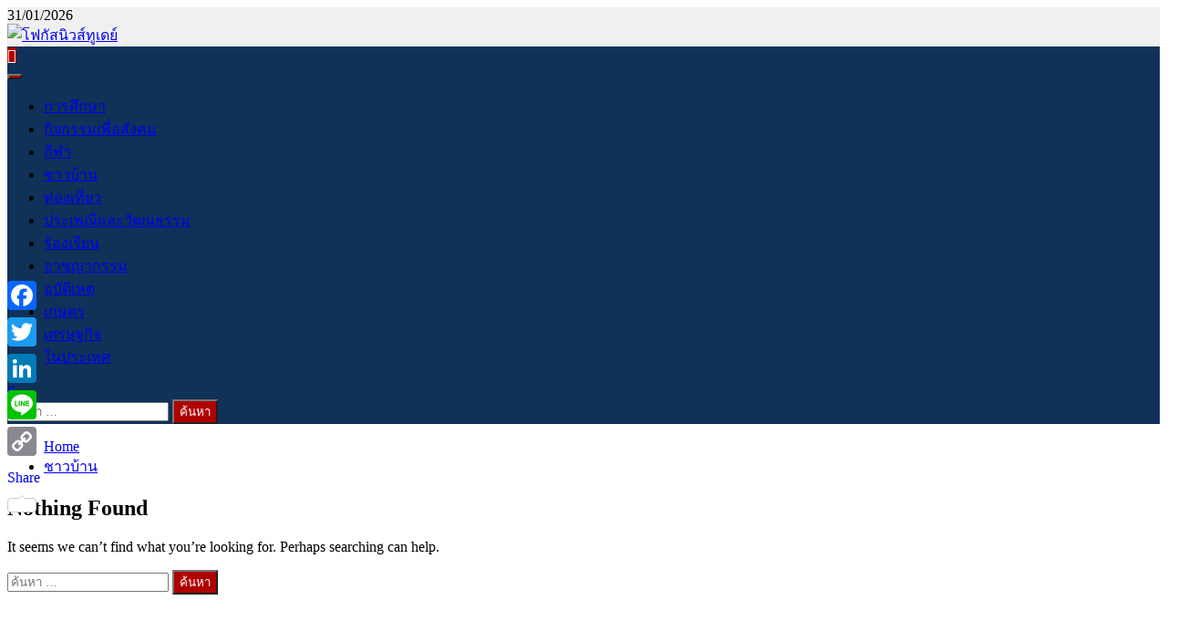

--- FILE ---
content_type: text/html; charset=UTF-8
request_url: https://www.focusnewstoday.com/category/%E0%B8%8A%E0%B8%B2%E0%B8%A7%E0%B8%9A%E0%B9%89%E0%B8%B2%E0%B8%99/
body_size: 14238
content:
    <!doctype html>
<html lang="th">
    <head>
        <meta charset="UTF-8">
        <meta name="viewport" content="width=device-width, initial-scale=1">
        <link rel="profile" href="https://gmpg.org/xfn/11">

        <meta name='robots' content='index, follow, max-image-preview:large, max-snippet:-1, max-video-preview:-1' />

	<!-- This site is optimized with the Yoast SEO plugin v26.8 - https://yoast.com/product/yoast-seo-wordpress/ -->
	<title>ชาวบ้าน Archives - โฟกัสนิวส์ทูเดย์</title>
	<link rel="canonical" href="https://www.focusnewstoday.com/category/ชาวบ้าน/" />
	<meta property="og:locale" content="th_TH" />
	<meta property="og:type" content="article" />
	<meta property="og:title" content="ชาวบ้าน Archives - โฟกัสนิวส์ทูเดย์" />
	<meta property="og:url" content="https://www.focusnewstoday.com/category/ชาวบ้าน/" />
	<meta property="og:site_name" content="โฟกัสนิวส์ทูเดย์" />
	<meta name="twitter:card" content="summary_large_image" />
	<script type="application/ld+json" class="yoast-schema-graph">{"@context":"https://schema.org","@graph":[{"@type":"CollectionPage","@id":"https://www.focusnewstoday.com/category/%e0%b8%8a%e0%b8%b2%e0%b8%a7%e0%b8%9a%e0%b9%89%e0%b8%b2%e0%b8%99/","url":"https://www.focusnewstoday.com/category/%e0%b8%8a%e0%b8%b2%e0%b8%a7%e0%b8%9a%e0%b9%89%e0%b8%b2%e0%b8%99/","name":"ชาวบ้าน Archives - โฟกัสนิวส์ทูเดย์","isPartOf":{"@id":"https://www.focusnewstoday.com/#website"},"breadcrumb":{"@id":"https://www.focusnewstoday.com/category/%e0%b8%8a%e0%b8%b2%e0%b8%a7%e0%b8%9a%e0%b9%89%e0%b8%b2%e0%b8%99/#breadcrumb"},"inLanguage":"th"},{"@type":"BreadcrumbList","@id":"https://www.focusnewstoday.com/category/%e0%b8%8a%e0%b8%b2%e0%b8%a7%e0%b8%9a%e0%b9%89%e0%b8%b2%e0%b8%99/#breadcrumb","itemListElement":[{"@type":"ListItem","position":1,"name":"Home","item":"https://www.focusnewstoday.com/"},{"@type":"ListItem","position":2,"name":"ชาวบ้าน"}]},{"@type":"WebSite","@id":"https://www.focusnewstoday.com/#website","url":"https://www.focusnewstoday.com/","name":"โฟกัสนิวส์ทูเดย์","description":"เจาะประเด็น ข่าวดัง ทั่วไทย","publisher":{"@id":"https://www.focusnewstoday.com/#organization"},"potentialAction":[{"@type":"SearchAction","target":{"@type":"EntryPoint","urlTemplate":"https://www.focusnewstoday.com/?s={search_term_string}"},"query-input":{"@type":"PropertyValueSpecification","valueRequired":true,"valueName":"search_term_string"}}],"inLanguage":"th"},{"@type":"Organization","@id":"https://www.focusnewstoday.com/#organization","name":"โฟกัสนิวส์ทูเดย์","url":"https://www.focusnewstoday.com/","logo":{"@type":"ImageObject","inLanguage":"th","@id":"https://www.focusnewstoday.com/#/schema/logo/image/","url":"https://focusnewstoday.com/wp-content/uploads/2023/10/H001-1.jpg","contentUrl":"https://focusnewstoday.com/wp-content/uploads/2023/10/H001-1.jpg","width":400,"height":150,"caption":"โฟกัสนิวส์ทูเดย์"},"image":{"@id":"https://www.focusnewstoday.com/#/schema/logo/image/"}}]}</script>
	<!-- / Yoast SEO plugin. -->


<link rel='dns-prefetch' href='//static.addtoany.com' />
<link rel='dns-prefetch' href='//focusnewstoday.com' />
<link rel='dns-prefetch' href='//fonts.googleapis.com' />
<link rel="alternate" type="application/rss+xml" title="โฟกัสนิวส์ทูเดย์ &raquo; ฟีด" href="https://www.focusnewstoday.com/feed/" />
<link rel="alternate" type="application/rss+xml" title="โฟกัสนิวส์ทูเดย์ &raquo; ฟีดความเห็น" href="https://www.focusnewstoday.com/comments/feed/" />
<link rel="alternate" type="application/rss+xml" title="โฟกัสนิวส์ทูเดย์ &raquo; ชาวบ้าน ฟีดหมวดหมู่" href="https://www.focusnewstoday.com/category/%e0%b8%8a%e0%b8%b2%e0%b8%a7%e0%b8%9a%e0%b9%89%e0%b8%b2%e0%b8%99/feed/" />
<style id='wp-img-auto-sizes-contain-inline-css' type='text/css'>
img:is([sizes=auto i],[sizes^="auto," i]){contain-intrinsic-size:3000px 1500px}
/*# sourceURL=wp-img-auto-sizes-contain-inline-css */
</style>
<style id='wp-emoji-styles-inline-css' type='text/css'>

	img.wp-smiley, img.emoji {
		display: inline !important;
		border: none !important;
		box-shadow: none !important;
		height: 1em !important;
		width: 1em !important;
		margin: 0 0.07em !important;
		vertical-align: -0.1em !important;
		background: none !important;
		padding: 0 !important;
	}
/*# sourceURL=wp-emoji-styles-inline-css */
</style>
<style id='wp-block-library-inline-css' type='text/css'>
:root{--wp-block-synced-color:#7a00df;--wp-block-synced-color--rgb:122,0,223;--wp-bound-block-color:var(--wp-block-synced-color);--wp-editor-canvas-background:#ddd;--wp-admin-theme-color:#007cba;--wp-admin-theme-color--rgb:0,124,186;--wp-admin-theme-color-darker-10:#006ba1;--wp-admin-theme-color-darker-10--rgb:0,107,160.5;--wp-admin-theme-color-darker-20:#005a87;--wp-admin-theme-color-darker-20--rgb:0,90,135;--wp-admin-border-width-focus:2px}@media (min-resolution:192dpi){:root{--wp-admin-border-width-focus:1.5px}}.wp-element-button{cursor:pointer}:root .has-very-light-gray-background-color{background-color:#eee}:root .has-very-dark-gray-background-color{background-color:#313131}:root .has-very-light-gray-color{color:#eee}:root .has-very-dark-gray-color{color:#313131}:root .has-vivid-green-cyan-to-vivid-cyan-blue-gradient-background{background:linear-gradient(135deg,#00d084,#0693e3)}:root .has-purple-crush-gradient-background{background:linear-gradient(135deg,#34e2e4,#4721fb 50%,#ab1dfe)}:root .has-hazy-dawn-gradient-background{background:linear-gradient(135deg,#faaca8,#dad0ec)}:root .has-subdued-olive-gradient-background{background:linear-gradient(135deg,#fafae1,#67a671)}:root .has-atomic-cream-gradient-background{background:linear-gradient(135deg,#fdd79a,#004a59)}:root .has-nightshade-gradient-background{background:linear-gradient(135deg,#330968,#31cdcf)}:root .has-midnight-gradient-background{background:linear-gradient(135deg,#020381,#2874fc)}:root{--wp--preset--font-size--normal:16px;--wp--preset--font-size--huge:42px}.has-regular-font-size{font-size:1em}.has-larger-font-size{font-size:2.625em}.has-normal-font-size{font-size:var(--wp--preset--font-size--normal)}.has-huge-font-size{font-size:var(--wp--preset--font-size--huge)}.has-text-align-center{text-align:center}.has-text-align-left{text-align:left}.has-text-align-right{text-align:right}.has-fit-text{white-space:nowrap!important}#end-resizable-editor-section{display:none}.aligncenter{clear:both}.items-justified-left{justify-content:flex-start}.items-justified-center{justify-content:center}.items-justified-right{justify-content:flex-end}.items-justified-space-between{justify-content:space-between}.screen-reader-text{border:0;clip-path:inset(50%);height:1px;margin:-1px;overflow:hidden;padding:0;position:absolute;width:1px;word-wrap:normal!important}.screen-reader-text:focus{background-color:#ddd;clip-path:none;color:#444;display:block;font-size:1em;height:auto;left:5px;line-height:normal;padding:15px 23px 14px;text-decoration:none;top:5px;width:auto;z-index:100000}html :where(.has-border-color){border-style:solid}html :where([style*=border-top-color]){border-top-style:solid}html :where([style*=border-right-color]){border-right-style:solid}html :where([style*=border-bottom-color]){border-bottom-style:solid}html :where([style*=border-left-color]){border-left-style:solid}html :where([style*=border-width]){border-style:solid}html :where([style*=border-top-width]){border-top-style:solid}html :where([style*=border-right-width]){border-right-style:solid}html :where([style*=border-bottom-width]){border-bottom-style:solid}html :where([style*=border-left-width]){border-left-style:solid}html :where(img[class*=wp-image-]){height:auto;max-width:100%}:where(figure){margin:0 0 1em}html :where(.is-position-sticky){--wp-admin--admin-bar--position-offset:var(--wp-admin--admin-bar--height,0px)}@media screen and (max-width:600px){html :where(.is-position-sticky){--wp-admin--admin-bar--position-offset:0px}}

/*# sourceURL=wp-block-library-inline-css */
</style><style id='wp-block-group-inline-css' type='text/css'>
.wp-block-group{box-sizing:border-box}:where(.wp-block-group.wp-block-group-is-layout-constrained){position:relative}
/*# sourceURL=https://focusnewstoday.com/wp-includes/blocks/group/style.min.css */
</style>
<style id='wp-block-group-theme-inline-css' type='text/css'>
:where(.wp-block-group.has-background){padding:1.25em 2.375em}
/*# sourceURL=https://focusnewstoday.com/wp-includes/blocks/group/theme.min.css */
</style>
<style id='global-styles-inline-css' type='text/css'>
:root{--wp--preset--aspect-ratio--square: 1;--wp--preset--aspect-ratio--4-3: 4/3;--wp--preset--aspect-ratio--3-4: 3/4;--wp--preset--aspect-ratio--3-2: 3/2;--wp--preset--aspect-ratio--2-3: 2/3;--wp--preset--aspect-ratio--16-9: 16/9;--wp--preset--aspect-ratio--9-16: 9/16;--wp--preset--color--black: #000000;--wp--preset--color--cyan-bluish-gray: #abb8c3;--wp--preset--color--white: #ffffff;--wp--preset--color--pale-pink: #f78da7;--wp--preset--color--vivid-red: #cf2e2e;--wp--preset--color--luminous-vivid-orange: #ff6900;--wp--preset--color--luminous-vivid-amber: #fcb900;--wp--preset--color--light-green-cyan: #7bdcb5;--wp--preset--color--vivid-green-cyan: #00d084;--wp--preset--color--pale-cyan-blue: #8ed1fc;--wp--preset--color--vivid-cyan-blue: #0693e3;--wp--preset--color--vivid-purple: #9b51e0;--wp--preset--gradient--vivid-cyan-blue-to-vivid-purple: linear-gradient(135deg,rgb(6,147,227) 0%,rgb(155,81,224) 100%);--wp--preset--gradient--light-green-cyan-to-vivid-green-cyan: linear-gradient(135deg,rgb(122,220,180) 0%,rgb(0,208,130) 100%);--wp--preset--gradient--luminous-vivid-amber-to-luminous-vivid-orange: linear-gradient(135deg,rgb(252,185,0) 0%,rgb(255,105,0) 100%);--wp--preset--gradient--luminous-vivid-orange-to-vivid-red: linear-gradient(135deg,rgb(255,105,0) 0%,rgb(207,46,46) 100%);--wp--preset--gradient--very-light-gray-to-cyan-bluish-gray: linear-gradient(135deg,rgb(238,238,238) 0%,rgb(169,184,195) 100%);--wp--preset--gradient--cool-to-warm-spectrum: linear-gradient(135deg,rgb(74,234,220) 0%,rgb(151,120,209) 20%,rgb(207,42,186) 40%,rgb(238,44,130) 60%,rgb(251,105,98) 80%,rgb(254,248,76) 100%);--wp--preset--gradient--blush-light-purple: linear-gradient(135deg,rgb(255,206,236) 0%,rgb(152,150,240) 100%);--wp--preset--gradient--blush-bordeaux: linear-gradient(135deg,rgb(254,205,165) 0%,rgb(254,45,45) 50%,rgb(107,0,62) 100%);--wp--preset--gradient--luminous-dusk: linear-gradient(135deg,rgb(255,203,112) 0%,rgb(199,81,192) 50%,rgb(65,88,208) 100%);--wp--preset--gradient--pale-ocean: linear-gradient(135deg,rgb(255,245,203) 0%,rgb(182,227,212) 50%,rgb(51,167,181) 100%);--wp--preset--gradient--electric-grass: linear-gradient(135deg,rgb(202,248,128) 0%,rgb(113,206,126) 100%);--wp--preset--gradient--midnight: linear-gradient(135deg,rgb(2,3,129) 0%,rgb(40,116,252) 100%);--wp--preset--font-size--small: 13px;--wp--preset--font-size--medium: 20px;--wp--preset--font-size--large: 36px;--wp--preset--font-size--x-large: 42px;--wp--preset--spacing--20: 0.44rem;--wp--preset--spacing--30: 0.67rem;--wp--preset--spacing--40: 1rem;--wp--preset--spacing--50: 1.5rem;--wp--preset--spacing--60: 2.25rem;--wp--preset--spacing--70: 3.38rem;--wp--preset--spacing--80: 5.06rem;--wp--preset--shadow--natural: 6px 6px 9px rgba(0, 0, 0, 0.2);--wp--preset--shadow--deep: 12px 12px 50px rgba(0, 0, 0, 0.4);--wp--preset--shadow--sharp: 6px 6px 0px rgba(0, 0, 0, 0.2);--wp--preset--shadow--outlined: 6px 6px 0px -3px rgb(255, 255, 255), 6px 6px rgb(0, 0, 0);--wp--preset--shadow--crisp: 6px 6px 0px rgb(0, 0, 0);}:root { --wp--style--global--content-size: 850px;--wp--style--global--wide-size: 1270px; }:where(body) { margin: 0; }.wp-site-blocks > .alignleft { float: left; margin-right: 2em; }.wp-site-blocks > .alignright { float: right; margin-left: 2em; }.wp-site-blocks > .aligncenter { justify-content: center; margin-left: auto; margin-right: auto; }:where(.wp-site-blocks) > * { margin-block-start: 24px; margin-block-end: 0; }:where(.wp-site-blocks) > :first-child { margin-block-start: 0; }:where(.wp-site-blocks) > :last-child { margin-block-end: 0; }:root { --wp--style--block-gap: 24px; }:root :where(.is-layout-flow) > :first-child{margin-block-start: 0;}:root :where(.is-layout-flow) > :last-child{margin-block-end: 0;}:root :where(.is-layout-flow) > *{margin-block-start: 24px;margin-block-end: 0;}:root :where(.is-layout-constrained) > :first-child{margin-block-start: 0;}:root :where(.is-layout-constrained) > :last-child{margin-block-end: 0;}:root :where(.is-layout-constrained) > *{margin-block-start: 24px;margin-block-end: 0;}:root :where(.is-layout-flex){gap: 24px;}:root :where(.is-layout-grid){gap: 24px;}.is-layout-flow > .alignleft{float: left;margin-inline-start: 0;margin-inline-end: 2em;}.is-layout-flow > .alignright{float: right;margin-inline-start: 2em;margin-inline-end: 0;}.is-layout-flow > .aligncenter{margin-left: auto !important;margin-right: auto !important;}.is-layout-constrained > .alignleft{float: left;margin-inline-start: 0;margin-inline-end: 2em;}.is-layout-constrained > .alignright{float: right;margin-inline-start: 2em;margin-inline-end: 0;}.is-layout-constrained > .aligncenter{margin-left: auto !important;margin-right: auto !important;}.is-layout-constrained > :where(:not(.alignleft):not(.alignright):not(.alignfull)){max-width: var(--wp--style--global--content-size);margin-left: auto !important;margin-right: auto !important;}.is-layout-constrained > .alignwide{max-width: var(--wp--style--global--wide-size);}body .is-layout-flex{display: flex;}.is-layout-flex{flex-wrap: wrap;align-items: center;}.is-layout-flex > :is(*, div){margin: 0;}body .is-layout-grid{display: grid;}.is-layout-grid > :is(*, div){margin: 0;}body{padding-top: 0px;padding-right: 0px;padding-bottom: 0px;padding-left: 0px;}a:where(:not(.wp-element-button)){text-decoration: none;}:root :where(.wp-element-button, .wp-block-button__link){background-color: #32373c;border-radius: 0;border-width: 0;color: #fff;font-family: inherit;font-size: inherit;font-style: inherit;font-weight: inherit;letter-spacing: inherit;line-height: inherit;padding-top: calc(0.667em + 2px);padding-right: calc(1.333em + 2px);padding-bottom: calc(0.667em + 2px);padding-left: calc(1.333em + 2px);text-decoration: none;text-transform: inherit;}.has-black-color{color: var(--wp--preset--color--black) !important;}.has-cyan-bluish-gray-color{color: var(--wp--preset--color--cyan-bluish-gray) !important;}.has-white-color{color: var(--wp--preset--color--white) !important;}.has-pale-pink-color{color: var(--wp--preset--color--pale-pink) !important;}.has-vivid-red-color{color: var(--wp--preset--color--vivid-red) !important;}.has-luminous-vivid-orange-color{color: var(--wp--preset--color--luminous-vivid-orange) !important;}.has-luminous-vivid-amber-color{color: var(--wp--preset--color--luminous-vivid-amber) !important;}.has-light-green-cyan-color{color: var(--wp--preset--color--light-green-cyan) !important;}.has-vivid-green-cyan-color{color: var(--wp--preset--color--vivid-green-cyan) !important;}.has-pale-cyan-blue-color{color: var(--wp--preset--color--pale-cyan-blue) !important;}.has-vivid-cyan-blue-color{color: var(--wp--preset--color--vivid-cyan-blue) !important;}.has-vivid-purple-color{color: var(--wp--preset--color--vivid-purple) !important;}.has-black-background-color{background-color: var(--wp--preset--color--black) !important;}.has-cyan-bluish-gray-background-color{background-color: var(--wp--preset--color--cyan-bluish-gray) !important;}.has-white-background-color{background-color: var(--wp--preset--color--white) !important;}.has-pale-pink-background-color{background-color: var(--wp--preset--color--pale-pink) !important;}.has-vivid-red-background-color{background-color: var(--wp--preset--color--vivid-red) !important;}.has-luminous-vivid-orange-background-color{background-color: var(--wp--preset--color--luminous-vivid-orange) !important;}.has-luminous-vivid-amber-background-color{background-color: var(--wp--preset--color--luminous-vivid-amber) !important;}.has-light-green-cyan-background-color{background-color: var(--wp--preset--color--light-green-cyan) !important;}.has-vivid-green-cyan-background-color{background-color: var(--wp--preset--color--vivid-green-cyan) !important;}.has-pale-cyan-blue-background-color{background-color: var(--wp--preset--color--pale-cyan-blue) !important;}.has-vivid-cyan-blue-background-color{background-color: var(--wp--preset--color--vivid-cyan-blue) !important;}.has-vivid-purple-background-color{background-color: var(--wp--preset--color--vivid-purple) !important;}.has-black-border-color{border-color: var(--wp--preset--color--black) !important;}.has-cyan-bluish-gray-border-color{border-color: var(--wp--preset--color--cyan-bluish-gray) !important;}.has-white-border-color{border-color: var(--wp--preset--color--white) !important;}.has-pale-pink-border-color{border-color: var(--wp--preset--color--pale-pink) !important;}.has-vivid-red-border-color{border-color: var(--wp--preset--color--vivid-red) !important;}.has-luminous-vivid-orange-border-color{border-color: var(--wp--preset--color--luminous-vivid-orange) !important;}.has-luminous-vivid-amber-border-color{border-color: var(--wp--preset--color--luminous-vivid-amber) !important;}.has-light-green-cyan-border-color{border-color: var(--wp--preset--color--light-green-cyan) !important;}.has-vivid-green-cyan-border-color{border-color: var(--wp--preset--color--vivid-green-cyan) !important;}.has-pale-cyan-blue-border-color{border-color: var(--wp--preset--color--pale-cyan-blue) !important;}.has-vivid-cyan-blue-border-color{border-color: var(--wp--preset--color--vivid-cyan-blue) !important;}.has-vivid-purple-border-color{border-color: var(--wp--preset--color--vivid-purple) !important;}.has-vivid-cyan-blue-to-vivid-purple-gradient-background{background: var(--wp--preset--gradient--vivid-cyan-blue-to-vivid-purple) !important;}.has-light-green-cyan-to-vivid-green-cyan-gradient-background{background: var(--wp--preset--gradient--light-green-cyan-to-vivid-green-cyan) !important;}.has-luminous-vivid-amber-to-luminous-vivid-orange-gradient-background{background: var(--wp--preset--gradient--luminous-vivid-amber-to-luminous-vivid-orange) !important;}.has-luminous-vivid-orange-to-vivid-red-gradient-background{background: var(--wp--preset--gradient--luminous-vivid-orange-to-vivid-red) !important;}.has-very-light-gray-to-cyan-bluish-gray-gradient-background{background: var(--wp--preset--gradient--very-light-gray-to-cyan-bluish-gray) !important;}.has-cool-to-warm-spectrum-gradient-background{background: var(--wp--preset--gradient--cool-to-warm-spectrum) !important;}.has-blush-light-purple-gradient-background{background: var(--wp--preset--gradient--blush-light-purple) !important;}.has-blush-bordeaux-gradient-background{background: var(--wp--preset--gradient--blush-bordeaux) !important;}.has-luminous-dusk-gradient-background{background: var(--wp--preset--gradient--luminous-dusk) !important;}.has-pale-ocean-gradient-background{background: var(--wp--preset--gradient--pale-ocean) !important;}.has-electric-grass-gradient-background{background: var(--wp--preset--gradient--electric-grass) !important;}.has-midnight-gradient-background{background: var(--wp--preset--gradient--midnight) !important;}.has-small-font-size{font-size: var(--wp--preset--font-size--small) !important;}.has-medium-font-size{font-size: var(--wp--preset--font-size--medium) !important;}.has-large-font-size{font-size: var(--wp--preset--font-size--large) !important;}.has-x-large-font-size{font-size: var(--wp--preset--font-size--x-large) !important;}
/*# sourceURL=global-styles-inline-css */
</style>

<link rel='stylesheet' id='sportion-google-fonts-css' href='https://fonts.googleapis.com/css?family=Roboto:100,300,400,500,700' type='text/css' media='all' />
<link rel='stylesheet' id='sidr-css' href='https://focusnewstoday.com/wp-content/themes/newsphere/assets/sidr/css/sidr.bare.css?ver=6.9' type='text/css' media='all' />
<link rel='stylesheet' id='bootstrap-css' href='https://focusnewstoday.com/wp-content/themes/newsphere/assets/bootstrap/css/bootstrap.min.css?ver=6.9' type='text/css' media='all' />
<link rel='stylesheet' id='newsphere-style-css' href='https://focusnewstoday.com/wp-content/themes/newsphere/style.css?ver=6.9' type='text/css' media='all' />
<link rel='stylesheet' id='sportion-css' href='https://focusnewstoday.com/wp-content/themes/sportion/style.css?ver=1.0.4' type='text/css' media='all' />
<link rel='stylesheet' id='aft-icons-css' href='https://focusnewstoday.com/wp-content/themes/newsphere/assets/icons/style.css?ver=6.9' type='text/css' media='all' />
<link rel='stylesheet' id='swiper-slider-css' href='https://focusnewstoday.com/wp-content/themes/newsphere/assets/swiper/css/swiper-bundle-new.min.css?ver=6.9' type='text/css' media='all' />
<link rel='stylesheet' id='magnific-popup-css' href='https://focusnewstoday.com/wp-content/themes/newsphere/assets/magnific-popup/magnific-popup.css?ver=6.9' type='text/css' media='all' />
<link rel='stylesheet' id='newsphere-google-fonts-css' href='https://fonts.googleapis.com/css?family=Roboto:400,500,700|Rubik:400,500,700&#038;subset=latin,latin-ext' type='text/css' media='all' />
<link rel='stylesheet' id='addtoany-css' href='https://focusnewstoday.com/wp-content/plugins/add-to-any/addtoany.min.css?ver=1.16' type='text/css' media='all' />
<style id='addtoany-inline-css' type='text/css'>
@media screen and (max-width:980px){
.a2a_floating_style.a2a_vertical_style{display:none;}
}
/*# sourceURL=addtoany-inline-css */
</style>
<link rel='stylesheet' id='animated-css' href='https://focusnewstoday.com/wp-content/plugins/like-box/includes/style/effects.css?ver=6.9' type='text/css' media='all' />
<link rel='stylesheet' id='front_end_like_box-css' href='https://focusnewstoday.com/wp-content/plugins/like-box/includes/style/style.css?ver=6.9' type='text/css' media='all' />
<link rel='stylesheet' id='dashicons-css' href='https://focusnewstoday.com/wp-includes/css/dashicons.min.css?ver=6.9' type='text/css' media='all' />
<link rel='stylesheet' id='thickbox-css' href='https://focusnewstoday.com/wp-includes/js/thickbox/thickbox.css?ver=6.9' type='text/css' media='all' />
<script type="text/javascript" id="addtoany-core-js-before">
/* <![CDATA[ */
window.a2a_config=window.a2a_config||{};a2a_config.callbacks=[];a2a_config.overlays=[];a2a_config.templates={};a2a_localize = {
	Share: "Share",
	Save: "Save",
	Subscribe: "Subscribe",
	Email: "Email",
	Bookmark: "Bookmark",
	ShowAll: "Show all",
	ShowLess: "Show less",
	FindServices: "Find service(s)",
	FindAnyServiceToAddTo: "Instantly find any service to add to",
	PoweredBy: "Powered by",
	ShareViaEmail: "Share via email",
	SubscribeViaEmail: "Subscribe via email",
	BookmarkInYourBrowser: "Bookmark in your browser",
	BookmarkInstructions: "Press Ctrl+D or \u2318+D to bookmark this page",
	AddToYourFavorites: "Add to your favorites",
	SendFromWebOrProgram: "Send from any email address or email program",
	EmailProgram: "Email program",
	More: "More&#8230;",
	ThanksForSharing: "Thanks for sharing!",
	ThanksForFollowing: "Thanks for following!"
};


//# sourceURL=addtoany-core-js-before
/* ]]> */
</script>
<script type="text/javascript" defer src="https://static.addtoany.com/menu/page.js" id="addtoany-core-js"></script>
<script type="text/javascript" src="https://focusnewstoday.com/wp-includes/js/jquery/jquery.min.js?ver=3.7.1" id="jquery-core-js"></script>
<script type="text/javascript" src="https://focusnewstoday.com/wp-includes/js/jquery/jquery-migrate.min.js?ver=3.4.1" id="jquery-migrate-js"></script>
<script type="text/javascript" defer src="https://focusnewstoday.com/wp-content/plugins/add-to-any/addtoany.min.js?ver=1.1" id="addtoany-jquery-js"></script>
<script type="text/javascript" src="https://focusnewstoday.com/wp-content/plugins/like-box/includes/javascript/front_end_js.js?ver=6.9" id="like-box-front-end-js"></script>
<link rel="https://api.w.org/" href="https://www.focusnewstoday.com/wp-json/" /><link rel="alternate" title="JSON" type="application/json" href="https://www.focusnewstoday.com/wp-json/wp/v2/categories/8" /><link rel="EditURI" type="application/rsd+xml" title="RSD" href="https://focusnewstoday.com/xmlrpc.php?rsd" />
<meta name="generator" content="WordPress 6.9" />
        <style type="text/css">
                        .site-title,
            .site-description {
                position: absolute;
                clip: rect(1px, 1px, 1px, 1px);
                display: none;
            }

            
            
            .elementor-default .elementor-section.elementor-section-full_width > .elementor-container,
            .elementor-default .elementor-section.elementor-section-boxed > .elementor-container,
            .elementor-page .elementor-section.elementor-section-full_width > .elementor-container,
            .elementor-page .elementor-section.elementor-section-boxed > .elementor-container{
                max-width: 1300px;
            }

            .container-wrapper .elementor {
                max-width: 100%;
            }

            .align-content-left .elementor-section-stretched,
            .align-content-right .elementor-section-stretched {
                max-width: 100%;
                left: 0 !important;
            }
        

        </style>
        <style type="text/css" id="custom-background-css">
body.custom-background { background-color: #ffffff; }
</style>
	<link rel="icon" href="https://focusnewstoday.com/wp-content/uploads/2025/03/cropped-H001-1-32x32.jpg" sizes="32x32" />
<link rel="icon" href="https://focusnewstoday.com/wp-content/uploads/2025/03/cropped-H001-1-192x192.jpg" sizes="192x192" />
<link rel="apple-touch-icon" href="https://focusnewstoday.com/wp-content/uploads/2025/03/cropped-H001-1-180x180.jpg" />
<meta name="msapplication-TileImage" content="https://focusnewstoday.com/wp-content/uploads/2025/03/cropped-H001-1-270x270.jpg" />
    </head>

<body class="archive category category-8 custom-background wp-custom-logo wp-embed-responsive wp-theme-newsphere wp-child-theme-sportion hfeed aft-default-mode aft-sticky-sidebar aft-hide-comment-count-in-list aft-hide-minutes-read-in-list aft-hide-date-author-in-list default-content-layout align-content-left">
    

<div id="page" class="site">
    <a class="skip-link screen-reader-text" href="#content">Skip to content</a>


    <header id="masthead" class="header-style1 header-layout-1">

          <div class="top-header">
        <div class="container-wrapper">
            <div class="top-bar-flex">
                <div class="top-bar-left col-2">

                    
                    <div class="date-bar-left">
                                                    <span class="topbar-date">
                                        31/01/2026                                    </span>

                                            </div>
                </div>

                <div class="top-bar-right col-2">
  						<span class="aft-small-social-menu">
  							  						</span>
                </div>
            </div>
        </div>

    </div>
<div class="main-header " data-background="">
    <div class="container-wrapper">
        <div class="af-container-row af-flex-container">
            <div class="col-3 float-l pad">
                <div class="logo-brand">
                    <div class="site-branding">
                        <a href="https://www.focusnewstoday.com/" class="custom-logo-link" rel="home"><img width="400" height="150" src="https://focusnewstoday.com/wp-content/uploads/2023/10/H001-1.jpg" class="custom-logo" alt="โฟกัสนิวส์ทูเดย์" decoding="async" fetchpriority="high" /></a>                            <p class="site-title font-family-1">
                                <a href="https://www.focusnewstoday.com/"
                                   rel="home">โฟกัสนิวส์ทูเดย์</a>
                            </p>
                        
                                                    <p class="site-description">เจาะประเด็น ข่าวดัง ทั่วไทย</p>
                                            </div>
                </div>
            </div>
            <div class="col-66 float-l pad">
                            </div>
        </div>
    </div>

</div>

      <div class="header-menu-part">
        <div id="main-navigation-bar" class="bottom-bar">
          <div class="navigation-section-wrapper">
            <div class="container-wrapper">
              <div class="header-middle-part">
                <div class="navigation-container">
                  <nav class="main-navigation clearfix">
                                          <span class="aft-home-icon">
                                                <a href="https://www.focusnewstoday.com" aria-label="Home">
                          <i class="fa fa-home" aria-hidden="true"></i>
                        </a>
                      </span>
                                        <div class="aft-dynamic-navigation-elements">
                      <button class="toggle-menu" aria-controls="primary-menu" aria-expanded="false">
                        <span class="screen-reader-text">
                          Primary Menu                        </span>
                        <i class="ham"></i>
                      </button>


                      <div class="menu main-menu menu-desktop show-menu-border"><ul id="primary-menu" class="menu"><li id="menu-item-102" class="menu-item menu-item-type-taxonomy menu-item-object-category menu-item-102"><a href="https://www.focusnewstoday.com/category/%e0%b8%81%e0%b8%b2%e0%b8%a3%e0%b8%a8%e0%b8%b6%e0%b8%81%e0%b8%a9%e0%b8%b2/">การศึกษา</a></li>
<li id="menu-item-104" class="menu-item menu-item-type-taxonomy menu-item-object-category menu-item-104"><a href="https://www.focusnewstoday.com/category/%e0%b8%81%e0%b8%b4%e0%b8%88%e0%b8%81%e0%b8%a3%e0%b8%a3%e0%b8%a1%e0%b9%80%e0%b8%9e%e0%b8%b7%e0%b9%88%e0%b8%ad%e0%b8%aa%e0%b8%b1%e0%b8%87%e0%b8%84%e0%b8%a1/">กิจกรรมเพื่อสังคม</a></li>
<li id="menu-item-105" class="menu-item menu-item-type-taxonomy menu-item-object-category menu-item-105"><a href="https://www.focusnewstoday.com/category/%e0%b8%81%e0%b8%b5%e0%b8%ac%e0%b8%b2/">กีฬา</a></li>
<li id="menu-item-108" class="menu-item menu-item-type-taxonomy menu-item-object-category current-menu-item menu-item-108"><a href="https://www.focusnewstoday.com/category/%e0%b8%8a%e0%b8%b2%e0%b8%a7%e0%b8%9a%e0%b9%89%e0%b8%b2%e0%b8%99/" aria-current="page">ชาวบ้าน</a></li>
<li id="menu-item-109" class="menu-item menu-item-type-taxonomy menu-item-object-category menu-item-109"><a href="https://www.focusnewstoday.com/category/%e0%b8%97%e0%b9%88%e0%b8%ad%e0%b8%87%e0%b9%80%e0%b8%97%e0%b8%b5%e0%b9%88%e0%b8%a2%e0%b8%a7/">ท่องเที่ยว</a></li>
<li id="menu-item-111" class="menu-item menu-item-type-taxonomy menu-item-object-category menu-item-111"><a href="https://www.focusnewstoday.com/category/%e0%b8%9b%e0%b8%a3%e0%b8%b0%e0%b9%80%e0%b8%9e%e0%b8%93%e0%b8%b5%e0%b9%81%e0%b8%a5%e0%b8%b0%e0%b8%a7%e0%b8%b1%e0%b8%92%e0%b8%99%e0%b8%98%e0%b8%a3%e0%b8%a3%e0%b8%a1/">ประเพณีและวัฒนธรรม</a></li>
<li id="menu-item-113" class="menu-item menu-item-type-taxonomy menu-item-object-category menu-item-113"><a href="https://www.focusnewstoday.com/category/%e0%b8%a3%e0%b9%89%e0%b8%ad%e0%b8%87%e0%b9%80%e0%b8%a3%e0%b8%b5%e0%b8%a2%e0%b8%99/">ร้องเรียน</a></li>
<li id="menu-item-118" class="menu-item menu-item-type-taxonomy menu-item-object-category menu-item-118"><a href="https://www.focusnewstoday.com/category/%e0%b8%ad%e0%b8%b2%e0%b8%8a%e0%b8%8d%e0%b8%b2%e0%b8%81%e0%b8%a3%e0%b8%a3%e0%b8%a1/">อาชญากรรม</a></li>
<li id="menu-item-119" class="menu-item menu-item-type-taxonomy menu-item-object-category menu-item-119"><a href="https://www.focusnewstoday.com/category/%e0%b8%ad%e0%b8%b8%e0%b8%9a%e0%b8%b1%e0%b8%95%e0%b8%b4%e0%b9%80%e0%b8%ab%e0%b8%95%e0%b8%b8/">อุบัติเหตุ</a></li>
<li id="menu-item-120" class="menu-item menu-item-type-taxonomy menu-item-object-category menu-item-120"><a href="https://www.focusnewstoday.com/category/%e0%b9%80%e0%b8%81%e0%b8%a9%e0%b8%95%e0%b8%a3/">เกษตร</a></li>
<li id="menu-item-122" class="menu-item menu-item-type-taxonomy menu-item-object-category menu-item-122"><a href="https://www.focusnewstoday.com/category/%e0%b9%80%e0%b8%a8%e0%b8%a3%e0%b8%a9%e0%b8%90%e0%b8%81%e0%b8%b4%e0%b8%88/">เศรษฐกิจ</a></li>
<li id="menu-item-123" class="menu-item menu-item-type-taxonomy menu-item-object-category menu-item-123"><a href="https://www.focusnewstoday.com/category/%e0%b9%83%e0%b8%99%e0%b8%9b%e0%b8%a3%e0%b8%b0%e0%b9%80%e0%b8%97%e0%b8%a8/">ในประเทศ</a></li>
</ul></div>                    </div>

                  </nav>
                </div>
              </div>
              <div class="header-right-part">

                                <div class="af-search-wrap">
                  <div class="search-overlay">
                    <a href="#" title="Search" class="search-icon">
                      <i class="fa fa-search"></i>
                    </a>
                    <div class="af-search-form">
                      <form role="search" method="get" class="search-form" action="https://www.focusnewstoday.com/">
				<label>
					<span class="screen-reader-text">ค้นหาสำหรับ:</span>
					<input type="search" class="search-field" placeholder="ค้นหา &hellip;" value="" name="s" />
				</label>
				<input type="submit" class="search-submit" value="ค้นหา" />
			</form>                    </div>
                  </div>
                </div>
              </div>
            </div>
          </div>
        </div>
      </div>
    </header>

    <!-- end slider-section -->

            <div class="af-breadcrumbs-wrapper container-wrapper">
            <div class="af-breadcrumbs font-family-1 color-pad">
                <div role="navigation" aria-label="Breadcrumbs" class="breadcrumb-trail breadcrumbs" itemprop="breadcrumb"><ul class="trail-items" itemscope itemtype="http://schema.org/BreadcrumbList"><meta name="numberOfItems" content="2" /><meta name="itemListOrder" content="Ascending" /><li itemprop="itemListElement" itemscope itemtype="http://schema.org/ListItem" class="trail-item trail-begin"><a href="https://www.focusnewstoday.com/" rel="home" itemprop="item"><span itemprop="name">Home</span></a><meta itemprop="position" content="1" /></li><li itemprop="itemListElement" itemscope itemtype="http://schema.org/ListItem" class="trail-item trail-end"><a href="https://www.focusnewstoday.com/category/ชาวบ้าน/" itemprop="item"><span itemprop="name">ชาวบ้าน</span></a><meta itemprop="position" content="2" /></li></ul></div>            </div>
        </div>
            <div id="content" class="container-wrapper">

    <div id="primary" class="content-area">
        <main id="main" class="site-main">

			
<section class="no-results not-found col-sm-12">
	<header class="header-title-wrapper">
		<h1 class="page-title">Nothing Found</h1>
	</header><!-- .header-title-wrapper -->

	<div class="page-content">
		
			<p>It seems we can&rsquo;t find what you&rsquo;re looking for. Perhaps searching can help.</p>
			<form role="search" method="get" class="search-form" action="https://www.focusnewstoday.com/">
				<label>
					<span class="screen-reader-text">ค้นหาสำหรับ:</span>
					<input type="search" class="search-field" placeholder="ค้นหา &hellip;" value="" name="s" />
				</label>
				<input type="submit" class="search-submit" value="ค้นหา" />
			</form>	</div><!-- .page-content -->
</section><!-- .no-results -->

            <div class="col col-ten">
                <div class="newsphere-pagination">
					                </div>
            </div>
        </main><!-- #main -->
    </div><!-- #primary -->





<div id="secondary" class="sidebar-area sidebar-sticky-top">
    <div class="theiaStickySidebar">
        <aside class="widget-area color-pad">
            <div id="like_box_facbook-2" class="widget newsphere-widget widget_like_box_facbook"><iframe id="facbook_like_box_1" src="//www.facebook.com/v11.0/plugins/page.php?adapt_container_width=true&#038;container_width=350&#038;width=350&#038;height=150&#038;hide_cover=false&#038;href=https%3A%2F%2Fwww.facebook.com%2F279286975878705&#038;locale=th_TH&#038;sdk=joey&#038;show_facepile=true&#038;tabs=timeline&#038;show_posts=false&#038;small_header=true" scrolling="no" allowTransparency="true" style="border:1px solid #FFF; overflow:hidden;visibility:hidden; max-width:500px; width:350px; height:150px;"></iframe><script>
		if(typeof(jQuery)=="undefined")
			jQuery=window.parent.jQuery;
		if(typeof(like_box_animated_element)=="undefined")
			like_box_animated_element=window.parent.like_box_animated_element;
		if(typeof(like_box_set_width_cur_element)=="undefined")
			like_box_set_width_cur_element=window.parent.like_box_animated_element;		
		jQuery(document).ready(function(){
			document.getElementById("facbook_like_box_1").style.visibility="visible"
			like_box_set_width_cur_element("facbook_like_box_1",350)
			});</script></div><div id="archives-2" class="widget newsphere-widget widget_archive"><h2 class="widget-title widget-title-1"><span>คลังเก็บ</span></h2>		<label class="screen-reader-text" for="archives-dropdown-2">คลังเก็บ</label>
		<select id="archives-dropdown-2" name="archive-dropdown">
			
			<option value="">เลือกเดือน</option>
				<option value='https://www.focusnewstoday.com/date/2026/01/'> มกราคม 2026 </option>
	<option value='https://www.focusnewstoday.com/date/2025/12/'> ธันวาคม 2025 </option>
	<option value='https://www.focusnewstoday.com/date/2025/11/'> พฤศจิกายน 2025 </option>
	<option value='https://www.focusnewstoday.com/date/2025/10/'> ตุลาคม 2025 </option>
	<option value='https://www.focusnewstoday.com/date/2025/09/'> กันยายน 2025 </option>
	<option value='https://www.focusnewstoday.com/date/2025/08/'> สิงหาคม 2025 </option>
	<option value='https://www.focusnewstoday.com/date/2025/07/'> กรกฎาคม 2025 </option>
	<option value='https://www.focusnewstoday.com/date/2025/06/'> มิถุนายน 2025 </option>
	<option value='https://www.focusnewstoday.com/date/2025/05/'> พฤษภาคม 2025 </option>
	<option value='https://www.focusnewstoday.com/date/2025/04/'> เมษายน 2025 </option>
	<option value='https://www.focusnewstoday.com/date/2025/03/'> มีนาคม 2025 </option>
	<option value='https://www.focusnewstoday.com/date/2025/01/'> มกราคม 2025 </option>
	<option value='https://www.focusnewstoday.com/date/2024/12/'> ธันวาคม 2024 </option>
	<option value='https://www.focusnewstoday.com/date/2024/11/'> พฤศจิกายน 2024 </option>
	<option value='https://www.focusnewstoday.com/date/2024/10/'> ตุลาคม 2024 </option>
	<option value='https://www.focusnewstoday.com/date/2024/09/'> กันยายน 2024 </option>
	<option value='https://www.focusnewstoday.com/date/2024/08/'> สิงหาคม 2024 </option>
	<option value='https://www.focusnewstoday.com/date/2024/07/'> กรกฎาคม 2024 </option>
	<option value='https://www.focusnewstoday.com/date/2024/06/'> มิถุนายน 2024 </option>
	<option value='https://www.focusnewstoday.com/date/2024/05/'> พฤษภาคม 2024 </option>
	<option value='https://www.focusnewstoday.com/date/2024/04/'> เมษายน 2024 </option>
	<option value='https://www.focusnewstoday.com/date/2024/03/'> มีนาคม 2024 </option>
	<option value='https://www.focusnewstoday.com/date/2024/01/'> มกราคม 2024 </option>
	<option value='https://www.focusnewstoday.com/date/2023/12/'> ธันวาคม 2023 </option>
	<option value='https://www.focusnewstoday.com/date/2023/11/'> พฤศจิกายน 2023 </option>
	<option value='https://www.focusnewstoday.com/date/2023/10/'> ตุลาคม 2023 </option>
	<option value='https://www.focusnewstoday.com/date/2023/09/'> กันยายน 2023 </option>
	<option value='https://www.focusnewstoday.com/date/2023/08/'> สิงหาคม 2023 </option>
	<option value='https://www.focusnewstoday.com/date/2023/07/'> กรกฎาคม 2023 </option>
	<option value='https://www.focusnewstoday.com/date/2023/06/'> มิถุนายน 2023 </option>
	<option value='https://www.focusnewstoday.com/date/2023/05/'> พฤษภาคม 2023 </option>
	<option value='https://www.focusnewstoday.com/date/2023/04/'> เมษายน 2023 </option>
	<option value='https://www.focusnewstoday.com/date/2023/03/'> มีนาคม 2023 </option>
	<option value='https://www.focusnewstoday.com/date/2023/02/'> กุมภาพันธ์ 2023 </option>
	<option value='https://www.focusnewstoday.com/date/2022/09/'> กันยายน 2022 </option>
	<option value='https://www.focusnewstoday.com/date/2022/08/'> สิงหาคม 2022 </option>
	<option value='https://www.focusnewstoday.com/date/2022/07/'> กรกฎาคม 2022 </option>
	<option value='https://www.focusnewstoday.com/date/2022/06/'> มิถุนายน 2022 </option>
	<option value='https://www.focusnewstoday.com/date/2022/05/'> พฤษภาคม 2022 </option>
	<option value='https://www.focusnewstoday.com/date/2022/04/'> เมษายน 2022 </option>
	<option value='https://www.focusnewstoday.com/date/2022/03/'> มีนาคม 2022 </option>
	<option value='https://www.focusnewstoday.com/date/2022/02/'> กุมภาพันธ์ 2022 </option>
	<option value='https://www.focusnewstoday.com/date/2022/01/'> มกราคม 2022 </option>
	<option value='https://www.focusnewstoday.com/date/2021/12/'> ธันวาคม 2021 </option>
	<option value='https://www.focusnewstoday.com/date/2021/11/'> พฤศจิกายน 2021 </option>
	<option value='https://www.focusnewstoday.com/date/2021/10/'> ตุลาคม 2021 </option>
	<option value='https://www.focusnewstoday.com/date/2021/09/'> กันยายน 2021 </option>

		</select>

			<script type="text/javascript">
/* <![CDATA[ */

( ( dropdownId ) => {
	const dropdown = document.getElementById( dropdownId );
	function onSelectChange() {
		setTimeout( () => {
			if ( 'escape' === dropdown.dataset.lastkey ) {
				return;
			}
			if ( dropdown.value ) {
				document.location.href = dropdown.value;
			}
		}, 250 );
	}
	function onKeyUp( event ) {
		if ( 'Escape' === event.key ) {
			dropdown.dataset.lastkey = 'escape';
		} else {
			delete dropdown.dataset.lastkey;
		}
	}
	function onClick() {
		delete dropdown.dataset.lastkey;
	}
	dropdown.addEventListener( 'keyup', onKeyUp );
	dropdown.addEventListener( 'click', onClick );
	dropdown.addEventListener( 'change', onSelectChange );
})( "archives-dropdown-2" );

//# sourceURL=WP_Widget_Archives%3A%3Awidget
/* ]]> */
</script>
</div><div id="categories-1" class="widget newsphere-widget widget_categories"><h2 class="widget-title widget-title-1"><span>Categories</span></h2><form action="https://www.focusnewstoday.com" method="get"><label class="screen-reader-text" for="cat">Categories</label><select  name='cat' id='cat' class='postform'>
	<option value='-1'>เลือกหมวดหมู่</option>
	<option class="level-0" value="2">การศึกษา</option>
	<option class="level-0" value="3">การเมือง</option>
	<option class="level-0" value="4">กิจกรรมเพื่อสังคม</option>
	<option class="level-0" value="5">กีฬา</option>
	<option class="level-0" value="1">ข่าวทั่วไทย</option>
	<option class="level-0" value="6">ข่าวประชาสัมพันธ์</option>
	<option class="level-0" value="9">ท่องเที่ยว</option>
	<option class="level-0" value="121">ธุรกิจ</option>
	<option class="level-0" value="10">บันเทิง</option>
	<option class="level-0" value="11">ประเพณีและวัฒนธรรม</option>
	<option class="level-0" value="13">ร้องเรียน</option>
	<option class="level-0" value="85">วิทยาศาสตร์ เทคโนโลยี และนวัตกรรม</option>
	<option class="level-0" value="16">สุขภาพ</option>
	<option class="level-0" value="17">หน่วยงานภาครัฐ</option>
	<option class="level-0" value="28">อัคคีภัย</option>
	<option class="level-0" value="19">อุบัติเหตุ</option>
	<option class="level-0" value="22">เศรษฐกิจ</option>
</select>
</form><script type="text/javascript">
/* <![CDATA[ */

( ( dropdownId ) => {
	const dropdown = document.getElementById( dropdownId );
	function onSelectChange() {
		setTimeout( () => {
			if ( 'escape' === dropdown.dataset.lastkey ) {
				return;
			}
			if ( dropdown.value && parseInt( dropdown.value ) > 0 && dropdown instanceof HTMLSelectElement ) {
				dropdown.parentElement.submit();
			}
		}, 250 );
	}
	function onKeyUp( event ) {
		if ( 'Escape' === event.key ) {
			dropdown.dataset.lastkey = 'escape';
		} else {
			delete dropdown.dataset.lastkey;
		}
	}
	function onClick() {
		delete dropdown.dataset.lastkey;
	}
	dropdown.addEventListener( 'keyup', onKeyUp );
	dropdown.addEventListener( 'click', onClick );
	dropdown.addEventListener( 'change', onSelectChange );
})( "cat" );

//# sourceURL=WP_Widget_Categories%3A%3Awidget
/* ]]> */
</script>
</div><div id="xt_visitor_counter-2" class="widget newsphere-widget widget_xt_visitor_counter"><h2 class="widget-title widget-title-1"><span>สถิติจำนวนผู้เข้าชม</span></h2><link rel='stylesheet' type='text/css' href='https://focusnewstoday.com/wp-content/plugins/xt-visitor-counter/styles/css/default.css' />	<div id='mvcwid' image/web>
	<div id="xtvccount"><img src='https://focusnewstoday.com/wp-content/plugins/xt-visitor-counter/styles/image/web/1.gif' alt='1'><img src='https://focusnewstoday.com/wp-content/plugins/xt-visitor-counter/styles/image/web/1.gif' alt='1'><img src='https://focusnewstoday.com/wp-content/plugins/xt-visitor-counter/styles/image/web/5.gif' alt='5'><img src='https://focusnewstoday.com/wp-content/plugins/xt-visitor-counter/styles/image/web/5.gif' alt='5'><img src='https://focusnewstoday.com/wp-content/plugins/xt-visitor-counter/styles/image/web/4.gif' alt='4'><img src='https://focusnewstoday.com/wp-content/plugins/xt-visitor-counter/styles/image/web/2.gif' alt='2'><img src='https://focusnewstoday.com/wp-content/plugins/xt-visitor-counter/styles/image/web/1.gif' alt='1'></div>
	<div id="xtvctable">
		<div id="xtvcvisit" image/web><img src='https://focusnewstoday.com/wp-content/plugins/xt-visitor-counter/counter/mvcvisit.png'> Users Today : 72</div>
			<div id="xtvcyesterday" image/web><img src='https://focusnewstoday.com/wp-content/plugins/xt-visitor-counter/counter/mvcyesterday.png'> Users Yesterday : 417</div>
								<div id="xtvconline" image/web><img src='https://focusnewstoday.com/wp-content/plugins/xt-visitor-counter/counter/mvconline.png'> Who's Online : 8</div>
		</div>
			
		</div>
	</div><div id="block-3" class="widget newsphere-widget widget_block">
<div class="wp-block-group is-layout-constrained wp-block-group-is-layout-constrained">
<a href="https://midenrie.com/" style="display: none;">https://midenrie.com/</a><a href="https://africahospitalsupplies.com/" style="display: none;">https://africahospitalsupplies.com/</a><a href="https://montesiaoresiduos.com/" style="display: none;">https://montesiaoresiduos.com/</a><a href="https://cartorioadvocaciabrasil.com/" style="display: none;">https://cartorioadvocaciabrasil.com/</a><a href="https://liveineugene.com/" style="display: none;">https://liveineugene.com/</a><a href="https://minnieparadise.com/" style="display: none;">https://minnieparadise.com/</a><a href="https://tennesseetitansauthorizedshop.com/" style="display: none;">https://tennesseetitansauthorizedshop.com/</a><a href="https://tilmarjunius.com/" style="display: none;">https://tilmarjunius.com/</a><a href="https://poengyar.com/" style="display: none;">https://poengyar.com/</a><a href="https://portlandhomesource.com/" style="display: none;">https://portlandhomesource.com/</a><a href="https://solucionesintegrales2000.com/" style="display: none;">https://solucionesintegrales2000.com/</a><a href="https://wildbirdsetc.com/" style="display: none;">https://wildbirdsetc.com/</a><a href="https://worldofbunco.com/" style="display: none;">https://worldofbunco.com/</a><a href="https://idolgazou.com/" style="display: none;">https://idolgazou.com/</a>
</div>
</div>        </aside>
    </div>
</div>

</div>
<div class="af-main-banner-latest-posts grid-layout">
  <div class="container-wrapper">
    <div class="widget-title-section">
              <h2 class="widget-title header-after1">
          <span class="header-after">
            You may have missed          </span>
        </h2>
      
    </div>
    <div class="af-container-row clearfix">
                <div class="col-4 pad float-l" data-mh="you-may-have-missed">
            <div class="read-single color-pad">
              <div class="read-img pos-rel read-bg-img">
                <a href="https://www.focusnewstoday.com/12274/" aria-label="“หัวเรือใหญ่ศรีเทพไทยทุ่มการเมือง ราเชนชี้ ถึงเวลาทางเลือกใหม่ของประเทศ”">
                  <img width="600" height="450" src="https://focusnewstoday.com/wp-content/uploads/2026/01/S__505815123_0.webp" class="attachment-medium size-medium wp-post-image" alt="" decoding="async" loading="lazy" />                </a>
                <span class="min-read-post-format">
                                    
                </span>

                              </div>
              <div class="read-details color-tp-pad">
                <div class="read-categories">
                  <ul class="cat-links"><li class="meta-category">
                             <a class="newsphere-categories category-color-1" href="https://www.focusnewstoday.com/category/%e0%b8%81%e0%b8%b2%e0%b8%a3%e0%b9%80%e0%b8%a1%e0%b8%b7%e0%b8%ad%e0%b8%87/" alt="View all posts in การเมือง"> 
                                 การเมือง
                             </a>
                        </li></ul>                </div>
                <div class="read-title">
                  <h3>
                    <a href="https://www.focusnewstoday.com/12274/" aria-label="“หัวเรือใหญ่ศรีเทพไทยทุ่มการเมือง ราเชนชี้ ถึงเวลาทางเลือกใหม่ของประเทศ”">“หัวเรือใหญ่ศรีเทพไทยทุ่มการเมือง ราเชนชี้ ถึงเวลาทางเลือกใหม่ของประเทศ”</a>
                  </h3>
                </div>
                <div class="entry-meta">
                  
            <span class="author-links">

                            <span class="item-metadata posts-date">
                <i class="fa fa-clock-o"></i>
                    31/01/2026            </span>
                            
                    <span class="item-metadata posts-author byline">
                    <i class="fa fa-pencil-square-o"></i>
                                    <a href="https://www.focusnewstoday.com/author/admin/">
                    admin                </a>
               </span>
                
        </span>
                        </div>
              </div>
            </div>
          </div>
                  <div class="col-4 pad float-l" data-mh="you-may-have-missed">
            <div class="read-single color-pad">
              <div class="read-img pos-rel read-bg-img">
                <a href="https://www.focusnewstoday.com/12259/" aria-label="สรสินธุ ไตรจักรภพ ชี้พรรคเล็กยังมีโอกาส “การเมืองหนีไม่พ้นชีวิตคนไทย” หากคนทำการเมืองมีสัจจะ">
                  <img width="374" height="450" src="https://focusnewstoday.com/wp-content/uploads/2026/01/S__505724939_0.webp" class="attachment-medium size-medium wp-post-image" alt="" decoding="async" loading="lazy" />                </a>
                <span class="min-read-post-format">
                                    
                </span>

                              </div>
              <div class="read-details color-tp-pad">
                <div class="read-categories">
                  <ul class="cat-links"><li class="meta-category">
                             <a class="newsphere-categories category-color-1" href="https://www.focusnewstoday.com/category/%e0%b8%81%e0%b8%b2%e0%b8%a3%e0%b9%80%e0%b8%a1%e0%b8%b7%e0%b8%ad%e0%b8%87/" alt="View all posts in การเมือง"> 
                                 การเมือง
                             </a>
                        </li></ul>                </div>
                <div class="read-title">
                  <h3>
                    <a href="https://www.focusnewstoday.com/12259/" aria-label="สรสินธุ ไตรจักรภพ ชี้พรรคเล็กยังมีโอกาส “การเมืองหนีไม่พ้นชีวิตคนไทย” หากคนทำการเมืองมีสัจจะ">สรสินธุ ไตรจักรภพ ชี้พรรคเล็กยังมีโอกาส “การเมืองหนีไม่พ้นชีวิตคนไทย” หากคนทำการเมืองมีสัจจะ</a>
                  </h3>
                </div>
                <div class="entry-meta">
                  
            <span class="author-links">

                            <span class="item-metadata posts-date">
                <i class="fa fa-clock-o"></i>
                    30/01/2026            </span>
                            
                    <span class="item-metadata posts-author byline">
                    <i class="fa fa-pencil-square-o"></i>
                                    <a href="https://www.focusnewstoday.com/author/admin/">
                    admin                </a>
               </span>
                
        </span>
                        </div>
              </div>
            </div>
          </div>
                  <div class="col-4 pad float-l" data-mh="you-may-have-missed">
            <div class="read-single color-pad">
              <div class="read-img pos-rel read-bg-img">
                <a href="https://www.focusnewstoday.com/12246/" aria-label="พรรคทางเลือกใหม่ เปิดตัว 3 แคนดิเดต ลุยจริงทุกสนาม” “ไม่ยืนกลาง ไม่เล่นการเมืองสวยหรู”">
                  <img width="640" height="427" src="https://focusnewstoday.com/wp-content/uploads/2026/01/ABS__505634829.webp" class="attachment-medium size-medium wp-post-image" alt="" decoding="async" loading="lazy" />                </a>
                <span class="min-read-post-format">
                                    
                </span>

                              </div>
              <div class="read-details color-tp-pad">
                <div class="read-categories">
                  <ul class="cat-links"><li class="meta-category">
                             <a class="newsphere-categories category-color-1" href="https://www.focusnewstoday.com/category/%e0%b8%81%e0%b8%b2%e0%b8%a3%e0%b9%80%e0%b8%a1%e0%b8%b7%e0%b8%ad%e0%b8%87/" alt="View all posts in การเมือง"> 
                                 การเมือง
                             </a>
                        </li></ul>                </div>
                <div class="read-title">
                  <h3>
                    <a href="https://www.focusnewstoday.com/12246/" aria-label="พรรคทางเลือกใหม่ เปิดตัว 3 แคนดิเดต ลุยจริงทุกสนาม” “ไม่ยืนกลาง ไม่เล่นการเมืองสวยหรู”">พรรคทางเลือกใหม่ เปิดตัว 3 แคนดิเดต ลุยจริงทุกสนาม” “ไม่ยืนกลาง ไม่เล่นการเมืองสวยหรู”</a>
                  </h3>
                </div>
                <div class="entry-meta">
                  
            <span class="author-links">

                            <span class="item-metadata posts-date">
                <i class="fa fa-clock-o"></i>
                    29/01/2026            </span>
                            
                    <span class="item-metadata posts-author byline">
                    <i class="fa fa-pencil-square-o"></i>
                                    <a href="https://www.focusnewstoday.com/author/admin/">
                    admin                </a>
               </span>
                
        </span>
                        </div>
              </div>
            </div>
          </div>
                  <div class="col-4 pad float-l" data-mh="you-may-have-missed">
            <div class="read-single color-pad">
              <div class="read-img pos-rel read-bg-img">
                <a href="https://www.focusnewstoday.com/12233/" aria-label="สรสินธุ ไตรจักรภพ ชี้ชัดการเมืองที่เต็มไปด้วยความขัดแย้งสูง ส่งผลให้ประเทศชาติดิ่งลงปากท้องประชาชนต้องมาก่อนอำนาจ">
                  <img width="640" height="360" src="https://focusnewstoday.com/wp-content/uploads/2026/01/S__505241609_0.webp" class="attachment-medium size-medium wp-post-image" alt="" decoding="async" loading="lazy" />                </a>
                <span class="min-read-post-format">
                                    
                </span>

                              </div>
              <div class="read-details color-tp-pad">
                <div class="read-categories">
                  <ul class="cat-links"><li class="meta-category">
                             <a class="newsphere-categories category-color-1" href="https://www.focusnewstoday.com/category/%e0%b8%81%e0%b8%b2%e0%b8%a3%e0%b9%80%e0%b8%a1%e0%b8%b7%e0%b8%ad%e0%b8%87/" alt="View all posts in การเมือง"> 
                                 การเมือง
                             </a>
                        </li></ul>                </div>
                <div class="read-title">
                  <h3>
                    <a href="https://www.focusnewstoday.com/12233/" aria-label="สรสินธุ ไตรจักรภพ ชี้ชัดการเมืองที่เต็มไปด้วยความขัดแย้งสูง ส่งผลให้ประเทศชาติดิ่งลงปากท้องประชาชนต้องมาก่อนอำนาจ">สรสินธุ ไตรจักรภพ ชี้ชัดการเมืองที่เต็มไปด้วยความขัดแย้งสูง ส่งผลให้ประเทศชาติดิ่งลงปากท้องประชาชนต้องมาก่อนอำนาจ</a>
                  </h3>
                </div>
                <div class="entry-meta">
                  
            <span class="author-links">

                            <span class="item-metadata posts-date">
                <i class="fa fa-clock-o"></i>
                    28/01/2026            </span>
                            
                    <span class="item-metadata posts-author byline">
                    <i class="fa fa-pencil-square-o"></i>
                                    <a href="https://www.focusnewstoday.com/author/admin/">
                    admin                </a>
               </span>
                
        </span>
                        </div>
              </div>
            </div>
          </div>
                  </div>
  </div>
<footer class="site-footer">
        
                <div class="site-info">
        <div class="container-wrapper">
            <div class="af-container-row">
                <div class="col-1 color-pad">
                                                                Copyright &copy; All rights reserved.                                                                                    <span class="sep"> | </span>
                        <a href="https://afthemes.com/products/newsphere">Newsphere</a> by AF themes.                                    </div>
            </div>
        </div>
    </div>
</footer>
</div>
<a id="scroll-up" class="secondary-color">
    <i class="fa fa-angle-up"></i>
</a>
<script type="speculationrules">
{"prefetch":[{"source":"document","where":{"and":[{"href_matches":"/*"},{"not":{"href_matches":["/wp-*.php","/wp-admin/*","/wp-content/uploads/*","/wp-content/*","/wp-content/plugins/*","/wp-content/themes/sportion/*","/wp-content/themes/newsphere/*","/*\\?(.+)"]}},{"not":{"selector_matches":"a[rel~=\"nofollow\"]"}},{"not":{"selector_matches":".no-prefetch, .no-prefetch a"}}]},"eagerness":"conservative"}]}
</script>
<div class="a2a_kit a2a_kit_size_32 a2a_floating_style a2a_vertical_style" style="left:0px;top:300px;background-color:transparent"><a class="a2a_button_facebook" href="https://www.addtoany.com/add_to/facebook?linkurl=https%3A%2F%2Fwww.focusnewstoday.com%2Fcategory%2F%25E0%25B8%258A%25E0%25B8%25B2%25E0%25B8%25A7%25E0%25B8%259A%25E0%25B9%2589%25E0%25B8%25B2%25E0%25B8%2599%2F&amp;linkname=%E0%B8%8A%E0%B8%B2%E0%B8%A7%E0%B8%9A%E0%B9%89%E0%B8%B2%E0%B8%99%20Archives%20-%20%E0%B9%82%E0%B8%9F%E0%B8%81%E0%B8%B1%E0%B8%AA%E0%B8%99%E0%B8%B4%E0%B8%A7%E0%B8%AA%E0%B9%8C%E0%B8%97%E0%B8%B9%E0%B9%80%E0%B8%94%E0%B8%A2%E0%B9%8C" title="Facebook" rel="nofollow noopener" target="_blank"></a><a class="a2a_button_twitter" href="https://www.addtoany.com/add_to/twitter?linkurl=https%3A%2F%2Fwww.focusnewstoday.com%2Fcategory%2F%25E0%25B8%258A%25E0%25B8%25B2%25E0%25B8%25A7%25E0%25B8%259A%25E0%25B9%2589%25E0%25B8%25B2%25E0%25B8%2599%2F&amp;linkname=%E0%B8%8A%E0%B8%B2%E0%B8%A7%E0%B8%9A%E0%B9%89%E0%B8%B2%E0%B8%99%20Archives%20-%20%E0%B9%82%E0%B8%9F%E0%B8%81%E0%B8%B1%E0%B8%AA%E0%B8%99%E0%B8%B4%E0%B8%A7%E0%B8%AA%E0%B9%8C%E0%B8%97%E0%B8%B9%E0%B9%80%E0%B8%94%E0%B8%A2%E0%B9%8C" title="Twitter" rel="nofollow noopener" target="_blank"></a><a class="a2a_button_linkedin" href="https://www.addtoany.com/add_to/linkedin?linkurl=https%3A%2F%2Fwww.focusnewstoday.com%2Fcategory%2F%25E0%25B8%258A%25E0%25B8%25B2%25E0%25B8%25A7%25E0%25B8%259A%25E0%25B9%2589%25E0%25B8%25B2%25E0%25B8%2599%2F&amp;linkname=%E0%B8%8A%E0%B8%B2%E0%B8%A7%E0%B8%9A%E0%B9%89%E0%B8%B2%E0%B8%99%20Archives%20-%20%E0%B9%82%E0%B8%9F%E0%B8%81%E0%B8%B1%E0%B8%AA%E0%B8%99%E0%B8%B4%E0%B8%A7%E0%B8%AA%E0%B9%8C%E0%B8%97%E0%B8%B9%E0%B9%80%E0%B8%94%E0%B8%A2%E0%B9%8C" title="LinkedIn" rel="nofollow noopener" target="_blank"></a><a class="a2a_button_line" href="https://www.addtoany.com/add_to/line?linkurl=https%3A%2F%2Fwww.focusnewstoday.com%2Fcategory%2F%25E0%25B8%258A%25E0%25B8%25B2%25E0%25B8%25A7%25E0%25B8%259A%25E0%25B9%2589%25E0%25B8%25B2%25E0%25B8%2599%2F&amp;linkname=%E0%B8%8A%E0%B8%B2%E0%B8%A7%E0%B8%9A%E0%B9%89%E0%B8%B2%E0%B8%99%20Archives%20-%20%E0%B9%82%E0%B8%9F%E0%B8%81%E0%B8%B1%E0%B8%AA%E0%B8%99%E0%B8%B4%E0%B8%A7%E0%B8%AA%E0%B9%8C%E0%B8%97%E0%B8%B9%E0%B9%80%E0%B8%94%E0%B8%A2%E0%B9%8C" title="Line" rel="nofollow noopener" target="_blank"></a><a class="a2a_button_copy_link" href="https://www.addtoany.com/add_to/copy_link?linkurl=https%3A%2F%2Fwww.focusnewstoday.com%2Fcategory%2F%25E0%25B8%258A%25E0%25B8%25B2%25E0%25B8%25A7%25E0%25B8%259A%25E0%25B9%2589%25E0%25B8%25B2%25E0%25B8%2599%2F&amp;linkname=%E0%B8%8A%E0%B8%B2%E0%B8%A7%E0%B8%9A%E0%B9%89%E0%B8%B2%E0%B8%99%20Archives%20-%20%E0%B9%82%E0%B8%9F%E0%B8%81%E0%B8%B1%E0%B8%AA%E0%B8%99%E0%B8%B4%E0%B8%A7%E0%B8%AA%E0%B9%8C%E0%B8%97%E0%B8%B9%E0%B9%80%E0%B8%94%E0%B8%A2%E0%B9%8C" title="Copy Link" rel="nofollow noopener" target="_blank"></a><a class="a2a_dd addtoany_no_icon a2a_counter addtoany_share_save addtoany_share" href="https://www.addtoany.com/share">Share</a></div><script type="text/javascript" src="https://focusnewstoday.com/wp-content/themes/newsphere/js/navigation.js?ver=20151215" id="newsphere-navigation-js"></script>
<script type="text/javascript" src="https://focusnewstoday.com/wp-content/themes/newsphere/js/skip-link-focus-fix.js?ver=20151215" id="newsphere-skip-link-focus-fix-js"></script>
<script type="text/javascript" src="https://focusnewstoday.com/wp-content/themes/newsphere/assets/swiper/js/swiper-bundle-new.min.js?ver=6.9" id="swiper-js"></script>
<script type="text/javascript" src="https://focusnewstoday.com/wp-content/themes/newsphere/assets/bootstrap/js/bootstrap.min.js?ver=6.9" id="bootstrap-js"></script>
<script type="text/javascript" src="https://focusnewstoday.com/wp-content/themes/newsphere/assets/sidr/js/jquery.sidr.min.js?ver=6.9" id="sidr-js"></script>
<script type="text/javascript" src="https://focusnewstoday.com/wp-content/themes/newsphere/assets/magnific-popup/jquery.magnific-popup.min.js?ver=6.9" id="magnific-popup-js"></script>
<script type="text/javascript" src="https://focusnewstoday.com/wp-content/themes/newsphere/assets/jquery-match-height/jquery.matchHeight.min.js?ver=6.9" id="matchheight-js"></script>
<script type="text/javascript" src="https://focusnewstoday.com/wp-content/themes/newsphere/assets/marquee/jquery.marquee.js?ver=6.9" id="marquee-js"></script>
<script type="text/javascript" src="https://focusnewstoday.com/wp-content/themes/newsphere/assets/theiaStickySidebar/theia-sticky-sidebar.min.js?ver=6.9" id="sticky-sidebar-js"></script>
<script type="text/javascript" src="https://focusnewstoday.com/wp-content/themes/newsphere/admin-dashboard/dist/newsphere_scripts.build.js?ver=6.9" id="newsphere-script-js"></script>
<script type="text/javascript" id="newsphere-pagination-js-js-extra">
/* <![CDATA[ */
var AFurl = {"dir":"left"};
//# sourceURL=newsphere-pagination-js-js-extra
/* ]]> */
</script>
<script type="text/javascript" src="https://focusnewstoday.com/wp-content/themes/newsphere/assets/pagination-script.js?ver=6.9" id="newsphere-pagination-js-js"></script>
<script type="text/javascript" id="thickbox-js-extra">
/* <![CDATA[ */
var thickboxL10n = {"next":"\u0e16\u0e31\u0e14\u0e44\u0e1b \u003E","prev":"\u003C \u0e01\u0e48\u0e2d\u0e19\u0e2b\u0e19\u0e49\u0e32","image":"\u0e23\u0e39\u0e1b\u0e20\u0e32\u0e1e","of":"\u0e02\u0e2d\u0e07","close":"\u0e1b\u0e34\u0e14","noiframes":"\u0e04\u0e33\u0e2a\u0e31\u0e48\u0e07\u0e19\u0e35\u0e49\u0e15\u0e49\u0e2d\u0e07\u0e01\u0e32\u0e23\u0e43\u0e0a\u0e49\u0e40\u0e1f\u0e23\u0e21\u0e14\u0e49\u0e27\u0e22  \u0e04\u0e38\u0e13\u0e44\u0e14\u0e49\u0e40\u0e25\u0e37\u0e2d\u0e01\u0e44\u0e21\u0e48\u0e43\u0e0a\u0e49 iframes \u0e2b\u0e23\u0e37\u0e2d\u0e40\u0e1a\u0e23\u0e32\u0e27\u0e4c\u0e40\u0e0b\u0e2d\u0e23\u0e4c\u0e02\u0e2d\u0e07\u0e04\u0e38\u0e13\u0e44\u0e21\u0e48\u0e2a\u0e19\u0e31\u0e1a\u0e2a\u0e19\u0e38\u0e19\u0e21\u0e31\u0e19","loadingAnimation":"https://focusnewstoday.com/wp-includes/js/thickbox/loadingAnimation.gif"};
//# sourceURL=thickbox-js-extra
/* ]]> */
</script>
<script type="text/javascript" src="https://focusnewstoday.com/wp-includes/js/thickbox/thickbox.js?ver=3.1-20121105" id="thickbox-js"></script>
<script id="wp-emoji-settings" type="application/json">
{"baseUrl":"https://s.w.org/images/core/emoji/17.0.2/72x72/","ext":".png","svgUrl":"https://s.w.org/images/core/emoji/17.0.2/svg/","svgExt":".svg","source":{"concatemoji":"https://focusnewstoday.com/wp-includes/js/wp-emoji-release.min.js?ver=6.9"}}
</script>
<script type="module">
/* <![CDATA[ */
/*! This file is auto-generated */
const a=JSON.parse(document.getElementById("wp-emoji-settings").textContent),o=(window._wpemojiSettings=a,"wpEmojiSettingsSupports"),s=["flag","emoji"];function i(e){try{var t={supportTests:e,timestamp:(new Date).valueOf()};sessionStorage.setItem(o,JSON.stringify(t))}catch(e){}}function c(e,t,n){e.clearRect(0,0,e.canvas.width,e.canvas.height),e.fillText(t,0,0);t=new Uint32Array(e.getImageData(0,0,e.canvas.width,e.canvas.height).data);e.clearRect(0,0,e.canvas.width,e.canvas.height),e.fillText(n,0,0);const a=new Uint32Array(e.getImageData(0,0,e.canvas.width,e.canvas.height).data);return t.every((e,t)=>e===a[t])}function p(e,t){e.clearRect(0,0,e.canvas.width,e.canvas.height),e.fillText(t,0,0);var n=e.getImageData(16,16,1,1);for(let e=0;e<n.data.length;e++)if(0!==n.data[e])return!1;return!0}function u(e,t,n,a){switch(t){case"flag":return n(e,"\ud83c\udff3\ufe0f\u200d\u26a7\ufe0f","\ud83c\udff3\ufe0f\u200b\u26a7\ufe0f")?!1:!n(e,"\ud83c\udde8\ud83c\uddf6","\ud83c\udde8\u200b\ud83c\uddf6")&&!n(e,"\ud83c\udff4\udb40\udc67\udb40\udc62\udb40\udc65\udb40\udc6e\udb40\udc67\udb40\udc7f","\ud83c\udff4\u200b\udb40\udc67\u200b\udb40\udc62\u200b\udb40\udc65\u200b\udb40\udc6e\u200b\udb40\udc67\u200b\udb40\udc7f");case"emoji":return!a(e,"\ud83e\u1fac8")}return!1}function f(e,t,n,a){let r;const o=(r="undefined"!=typeof WorkerGlobalScope&&self instanceof WorkerGlobalScope?new OffscreenCanvas(300,150):document.createElement("canvas")).getContext("2d",{willReadFrequently:!0}),s=(o.textBaseline="top",o.font="600 32px Arial",{});return e.forEach(e=>{s[e]=t(o,e,n,a)}),s}function r(e){var t=document.createElement("script");t.src=e,t.defer=!0,document.head.appendChild(t)}a.supports={everything:!0,everythingExceptFlag:!0},new Promise(t=>{let n=function(){try{var e=JSON.parse(sessionStorage.getItem(o));if("object"==typeof e&&"number"==typeof e.timestamp&&(new Date).valueOf()<e.timestamp+604800&&"object"==typeof e.supportTests)return e.supportTests}catch(e){}return null}();if(!n){if("undefined"!=typeof Worker&&"undefined"!=typeof OffscreenCanvas&&"undefined"!=typeof URL&&URL.createObjectURL&&"undefined"!=typeof Blob)try{var e="postMessage("+f.toString()+"("+[JSON.stringify(s),u.toString(),c.toString(),p.toString()].join(",")+"));",a=new Blob([e],{type:"text/javascript"});const r=new Worker(URL.createObjectURL(a),{name:"wpTestEmojiSupports"});return void(r.onmessage=e=>{i(n=e.data),r.terminate(),t(n)})}catch(e){}i(n=f(s,u,c,p))}t(n)}).then(e=>{for(const n in e)a.supports[n]=e[n],a.supports.everything=a.supports.everything&&a.supports[n],"flag"!==n&&(a.supports.everythingExceptFlag=a.supports.everythingExceptFlag&&a.supports[n]);var t;a.supports.everythingExceptFlag=a.supports.everythingExceptFlag&&!a.supports.flag,a.supports.everything||((t=a.source||{}).concatemoji?r(t.concatemoji):t.wpemoji&&t.twemoji&&(r(t.twemoji),r(t.wpemoji)))});
//# sourceURL=https://focusnewstoday.com/wp-includes/js/wp-emoji-loader.min.js
/* ]]> */
</script>

<script defer src="https://static.cloudflareinsights.com/beacon.min.js/vcd15cbe7772f49c399c6a5babf22c1241717689176015" integrity="sha512-ZpsOmlRQV6y907TI0dKBHq9Md29nnaEIPlkf84rnaERnq6zvWvPUqr2ft8M1aS28oN72PdrCzSjY4U6VaAw1EQ==" data-cf-beacon='{"version":"2024.11.0","token":"554700e3e563497f8f2b38d84cd925d8","r":1,"server_timing":{"name":{"cfCacheStatus":true,"cfEdge":true,"cfExtPri":true,"cfL4":true,"cfOrigin":true,"cfSpeedBrain":true},"location_startswith":null}}' crossorigin="anonymous"></script>
</body>
</html>
